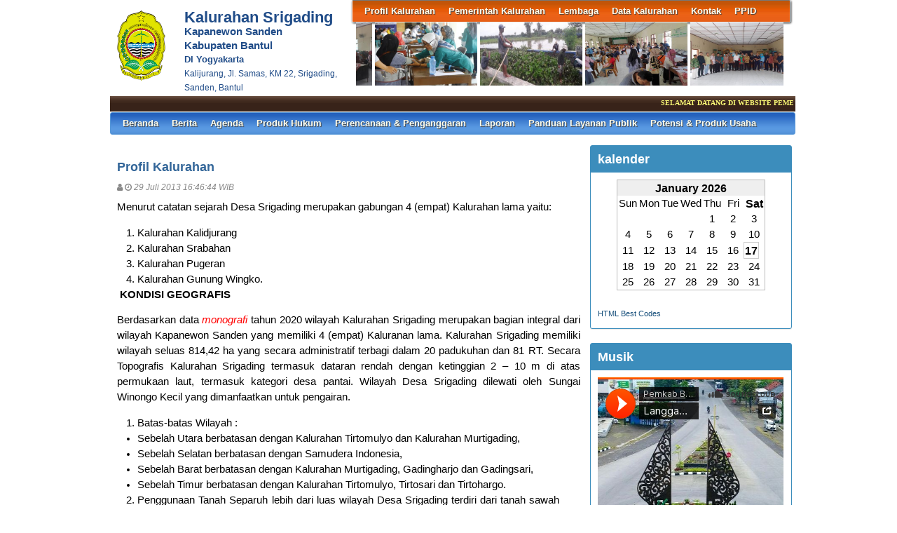

--- FILE ---
content_type: text/html; charset=UTF-8
request_url: https://srigading.bantulkab.go.id/first/artikel/32
body_size: 8901
content:
<!DOCTYPE HTML PUBLIC "-//W3C//DTD HTML 4.01 Frameset//EN" "http://www.w3.org/TR/html4/frameset.dtd">
<html xmlns="http://www.w3.org/1999/xhtml">
	<head>
		<title>Profil Kalurahan - Website Kalurahan Srigading</title>
		<meta content="utf-8" http-equiv="encoding">
		<meta http-equiv="Content-Type" content="text/html; charset=utf-8" />
				
		<meta property="og:image" content="https://srigading.bantulkab.go.id/assets/files/artikel/sedang_"  >
		<meta property="og:image:width" content="400">
		<meta property="og:image:height" content="240">
		<meta property="og:url" content="https://srigading.bantulkab.go.id/first/artikel/32">
		<meta property="og:title" content="Profil Kalurahan"> 
		<meta property="og:site_name" content="Srigading"/>
		<meta property="og:description" content="Srigading" >
		<link rel="shortcut icon" href="https://srigading.bantulkab.go.id/assets/files/logo/Bantul_small.png" />
		<link type='text/css' href="//cdn-sid.bantulkab.go.id//assets/front/css/first.css" rel='Stylesheet' />
		<link type='text/css' href="//cdn-sid.bantulkab.go.id//assets/front/css/default.css" rel='Stylesheet' />
		<link type='text/css' href="//cdn-sid.bantulkab.go.id//assets/css/ui-buttons.css" rel='Stylesheet' />
		<link rel="stylesheet" href="https://cdnjs.cloudflare.com/ajax/libs/font-awesome/4.7.0/css/font-awesome.min.css">
		<link type='text/css' href="//cdn-sid.bantulkab.go.id//assets/front/css/colorbox.css" rel='Stylesheet' />
		<script src="//cdn-sid.bantulkab.go.id//assets/front/js/stscode.js"></script>
		<script src="//cdn-sid.bantulkab.go.id//assets/js/jquery-1.5.2.min.js"></script>
		<script src="//cdn-sid.bantulkab.go.id//assets/js/jquery-ui-1.8.16.custom.min.js"></script>
		<script src="//cdn-sid.bantulkab.go.id//assets/js/donjoscript/donjo.ui.dialog.js"></script>
		<script src="//cdn-sid.bantulkab.go.id//assets/front/js/layout.js"></script>
		<script src="//cdn-sid.bantulkab.go.id//assets/front/js/jquery.colorbox.js"></script>
		<script>
			$(document).ready(function(){
				$(".group2").colorbox({rel:'group2', transition:"fade"});
				$(".group3").colorbox({rel:'group3', transition:"fade"});
			});
		</script>
	</head>
	<body>
		<div id="maincontainer">
			<div id="topsection">
				<div class="innertube">
					<div id="header">
						<div id="headercontent">
							<div id="menu_vert">
								<div id="menuwrapper">
									<div id='cssmenu'>
	<ul id="global-nav" class="top">
			<li><a href='https://srigading.bantulkab.go.id/first/artikel/1'>Profil  Kalurahan</a><ul><li><a href='https://srigading.bantulkab.go.id/first/artikel/57'>Sejarah Desa</a></li><li><a href='https://srigading.bantulkab.go.id/first/artikel/59'>Kondisi Umum Desa</a></li><li><a href='https://srigading.bantulkab.go.id/first/artikel/4'>Masalah & Isu Strategis Desa</a></li><li><a href='https://srigading.bantulkab.go.id/first/artikel/5'>Kebijakan Pembangunan Desa</a></li><li><a href='https://srigading.bantulkab.go.id/first/artikel/6'>Kebijakan Keuangan Desa</a></li><li><a href='https://srigading.bantulkab.go.id/first/artikel/32'>Profil Desa</a></li></ul></li>			<li><a href='https://srigading.bantulkab.go.id/first/artikel/7'>Pemerintah Kalurahan</a><ul><li><a href='https://srigading.bantulkab.go.id/first/artikel/8'>Visi dan Misi</a></li><li><a href='https://srigading.bantulkab.go.id/first/artikel/35'>Lurah&Perangkat Desa </a></li><li><a href='https://srigading.bantulkab.go.id/first/artikel/149'>Bamuskal</a></li></ul></li>			<li><a href='https://srigading.bantulkab.go.id/first/artikel/11'>Lembaga</a><ul><li><a href='https://srigading.bantulkab.go.id/first/artikel/749'>LPMD</a></li><li><a href='https://srigading.bantulkab.go.id/first/artikel/14'>TP PKK</a></li><li><a href='https://srigading.bantulkab.go.id/first/artikel/64'>Karang Taruna</a></li><li><a href='https://srigading.bantulkab.go.id/first/artikel/65'>Rukun Tetangga</a></li><li><a href='https://srigading.bantulkab.go.id/first/artikel/12'>Linmas</a></li><li><a href='https://srigading.bantulkab.go.id/first/artikel/19'>Lembaga Masyarakat Lainnya</a></li><li><a href='https://srigading.bantulkab.go.id/first/artikel/171'>Pokja Posyandu</a></li><li><a href='https://srigading.bantulkab.go.id/first/artikel/172'>Tim Pengelola Kegiatan (TPK)</a></li><li><a href='https://srigading.bantulkab.go.id/first/artikel/158'>Desa Budaya</a></li><li><a href='https://srigading.bantulkab.go.id/first/artikel/1324'>Badan Usaha Milik Kalurahan</a></li></ul></li>			<li><a href='https://srigading.bantulkab.go.id/first/artikel/20'>Data Kalurahan</a><ul><li><a href='https://srigading.bantulkab.go.id/first/statistik/wilayah'>Data Wilayah Administratif</a></li><li><a href='https://srigading.bantulkab.go.id/first/penduduk/pendidikan'>Data Pendidikan Ditempuh</a></li><li><a href='https://srigading.bantulkab.go.id/first/penduduk/pekerjaan'>Data Pekerjaan</a></li><li><a href='https://srigading.bantulkab.go.id/first/penduduk/agama'>Data Agama</a></li><li><a href='https://srigading.bantulkab.go.id/first/penduduk/jeniskelamin'>Data Jenis Kelamin</a></li><li><a href='https://srigading.bantulkab.go.id/first/penduduk/goldarah'>Data Golongan Darah</a></li><li><a href='https://srigading.bantulkab.go.id/first/penduduk/umur'>Data Kelompok Umur</a></li><li><a href='https://srigading.bantulkab.go.id/first/statistik/warga-negara'>Data Warga Negara</a></li><li><a href='https://srigading.bantulkab.go.id/first/penduduk/statkawin'>Status Perkawinan</a></li><li><a href='https://srigading.bantulkab.go.id/first/data_analisis'>Data Analisis</a></li><li><a href='https://srigading.bantulkab.go.id/first/artikel/1355'>Data Nama Sekolah dan Alamat</a></li></ul></li>			<li><a href='https://srigading.bantulkab.go.id/first/artikel/36'>Kontak</a></li>			<li><a href='https://srigading.bantulkab.go.id/first/'>PPID</a><ul><li><a href='https://srigading.bantulkab.go.id/first/artikel/970'>Struktur Organisasi PPID</a></li><li><a href='https://srigading.bantulkab.go.id/first/'>SOP Informasi Publik</a></li><li><a href='https://srigading.bantulkab.go.id/first/artikel/972'>Regulasi PPID Kalurahan</a></li><li><a href='https://srigading.bantulkab.go.id/first/'>Informasi Publik</a></li><li><a href='https://srigading.bantulkab.go.id/first/'>Layanan</a></li></ul></li>		</ul>
</div>								</div>
							</div>
							<div id="menu_vert2">
								<script type="text/javascript">
	sts_bs("JWS",[20080623,"https://srigading.bantulkab.go.id/assets/files/artikel/","","blank.gif",7,1,1,1,"630px","right",0,2,150,90,0,90,1,0,90,2000,2,15,0,"",-2,0],["ItBS","ItBW","ItBC","GBgC","GBgI","GBgR"]);
	sts_tbd([0],["BS","BW","BC","CnSz","LtCn","RtCn","RbCn","LbCn","TBgC","TBgI","TBgR","RiBgC","RiBgI","RiBgR","BtBgC","BtBgI","BtBgR","LBgC","LBgI","LBgR"]);
		sts_ai("i0",[1,"","","_self","kecil_1703043637P_20231220_090751_copy_4000x3000.jpg",146,90,"center"],["ItBgC","OtF","OtFC","OtFD","OvF","OvFC","OvFD"],"i0","i0");
		sts_ai("i1",[,,,,"kecil_1513156000DSCN0030.JPG",146,90,"center"],[],"i1","i1");
		sts_ai("i2",[,,,,"kecil_1552654102c7095d52-98db-4a15-b1b7-9372abe4aa08.jpg",146,90,"center"],[],"i2","i2");
		sts_ai("i3",[,,,,"kecil_165993376020220806103032__MG_0416.JPG",146,90,"center"],[],"i3","i3");
		sts_ai("i4",[,,,,"kecil_1667874872IMG20221108WA0003.jpg",146,90,"center"],[],"i4","i4");
		sts_ai("i5",[,,,,"kecil_1691034334P_20230803_103943_copy_843x633.jpg",146,90,"center"],[],"i5","i5");
		sts_ai("i6",[,,,,"kecil_1656479997IMG20220629WA0021.jpg",146,90,"center"],[],"i6","i6");
		sts_ai("i7",[,,,,"kecil_15272232112.JPG",146,90,"center"],[],"i7","i7");
		sts_ai("i8",[,,,,"kecil_1677656002Compress_20230301_142925_5801.jpg",146,90,"center"],[],"i8","i8");
		sts_ai("i9",[,,,,"kecil_1578207141FB_IMG_1578206636923.jpg",146,90,"center"],[],"i9","i9");
		sts_es();
</script>							</div>
						</div>
					</div>
					<div id="headleft">
						<div id="divlogo">
							<div id="divlogo-txt">
								<div class="intube">
									<div id="siteTitle">
										<h1>Kalurahan Srigading</h1>
										<h2>Kapanewon Sanden<br />
										Kabupaten Bantul<h2>
										<h4>DI Yogyakarta</h4>
										<h3>Kalijurang, Jl. Samas, KM 22, Srigading, Sanden, Bantul</h3>
									</div>
								</div>
							</div>
						</div>
						<div id="divlogo-img">
							<div class="intube">
								<a href="https://srigading.bantulkab.go.id/first/">
								<img src="https://srigading.bantulkab.go.id/assets/files/logo/Bantul_small.png" alt="Srigading"/>
								</a>
							</div>
						</div>
						<br class="clearboth"/>
					</div>
					<br class="clearboth"/>
					<div id="scroller">
	<script type="text/javascript">
		jQuery.fn.liScroll = function(settings) {
			settings = jQuery.extend({
				travelocity: 0.03
			}, settings);
			return this.each(function(){
				$('ul#ticker01').show();
				var $strip = jQuery(this);
				$strip.addClass("newsticker")
				var stripWidth = 1;
				$strip.find("li").each(function(i){
					stripWidth += jQuery(this, i).outerWidth(true);
				});
				var $mask = $strip.wrap("<div class='mask'></div>");
				var $tickercontainer = $strip.parent().wrap("<div class='tickercontainer'></div>");
				var containerWidth = $strip.parent().parent().width();
				$strip.width(stripWidth);
				var totalTravel = stripWidth+containerWidth;
				var defTiming = totalTravel/settings.travelocity;
				function scrollnews(spazio, tempo){
					$strip.animate({left: '-='+ spazio}, tempo, "linear", function(){$strip.css("left", containerWidth); scrollnews(totalTravel, defTiming);});
				}
				scrollnews(totalTravel, defTiming);
				$strip.hover(function(){
					jQuery(this).stop();
				},
				function(){
					var offset = jQuery(this).offset();
					var residualSpace = offset.left + stripWidth;
					var residualTime = residualSpace/settings.travelocity;
					scrollnews(residualSpace, residualTime);
				});
			});
};
$(function(){$("ul#ticker01").liScroll();});
</script>
<style>
	.tickercontainer {
		width: 970px; 
		height: 24px; 
		margin-left: 5px; 
		padding: 0;
		overflow: hidden; 
	}
	.tickercontainer .mask {
		position: relative;
		left: 0px;
		top: 1px;
		width: 12555px;
		overflow: hidden;
	}
	ul.newsticker {
		position: relative;
		left: 900px;
		font: bold 10px Verdana;
		list-style-type: none;
		margin: 0;
		padding: 0;

	}
	ul.newsticker li {
		float: left;
		margin: 0;
		padding: 0 10px;
		color: #fefe77;
	}
</style>
<ul id="ticker01" style="display:none;">
		<li> SELAMAT DATANG DI WEBSITE PEMERINTAH KALURAHAN SRIGADING </li><li> | </li>
		<li> PELAYANAN PUBLIK SENIN - JUM'AT JAM 08.00 - 15.00 ( ISTIRAHAT JAM 12.00 - 13.00 ) </li><li> | </li>
		<li> SELAMAT HARI JADI KABUPATEN BANTUL KE-192 </li><li> | </li>
		<li> DIRGAHAYU REPUBLIK INDONESIA HUT RI KE-78&nbsp; </li><li> | </li>
	 </li>
</ul>
</div>						
					<div id="mainmenu">
						<div id='cssmenu'>
	<ul id="global-nav" class="main">
		<li><a href="https://srigading.bantulkab.go.id/first">Beranda</a></li>
			<li><a href='https://srigading.bantulkab.go.id/first/kategori/1'>Berita </a></li>			<li><a href='https://srigading.bantulkab.go.id/first/kategori/4'>Agenda </a></li>			<li><a href='https://srigading.bantulkab.go.id/first/kategori/5'>Produk Hukum</a><ul><li><a href='https://srigading.bantulkab.go.id/first/kategori/23'>Peraturan Desa Srigading</a></li></ul></li>			<li><a href='https://srigading.bantulkab.go.id/first/kategori/6'>Perencanaan & Penganggaran</a></li>			<li><a href='https://srigading.bantulkab.go.id/first/kategori/8'>Laporan</a></li>			<li><a href='https://srigading.bantulkab.go.id/first/kategori/18'>Panduan Layanan Publik</a><ul><li><a href='https://srigading.bantulkab.go.id/first/kategori/21'>Permohonan KTP Pemula</a></li></ul></li>			<li><a href='https://srigading.bantulkab.go.id/first/kategori/19'>Potensi & Produk Usaha</a><ul><li><a href='https://srigading.bantulkab.go.id/first/kategori/24'>Kerajinan dari bahan bekas</a></li><li><a href='https://srigading.bantulkab.go.id/first/kategori/25'>Industri Rumah Tangga Adrem</a></li></ul></li>		</ul>
</div>					</div>
					
				</div>
			</div>
			<div id="contentwrapper">
				<div id="contentcolumn">
					<div class="innertube">
						
	<div class="artikel" id="artikel-Profil Kalurahan">
		<h2 class="judul">Profil Kalurahan</h2>
		<h3 class="kecil"><i class="fa fa-user"></i>  <i class="fa fa-clock-o"></i> 29 Juli 2013 16:46:44 WIB</h3>
		
		<div class="teks" style="text-align:justify;"><div class="contentText">
<div align="justify">
<p>Menurut catatan sejarah Desa Srigading merupakan gabungan 4 (empat) Kalurahan lama yaitu:</p>
<ol>
<li>Kalurahan Kalidjurang</li>
<li>Kalurahan Srabahan</li>
<li>Kalurahan Pugeran</li>
<li>Kalurahan Gunung Wingko.</li>
</ol>
<p>&nbsp;<strong>KONDISI GEOGRAFIS</strong></p>
<p>Berdasarkan data <em>monografi</em> tahun 2020 wilayah Kalurahan Srigading merupakan bagian integral dari wilayah Kapanewon Sanden yang memiliki 4 (empat) Kaluranan lama. Kalurahan Srigading memiliki wilayah seluas 814,42 ha yang secara administratif terbagi dalam 20 padukuhan dan 81 RT. Secara Topografis Kalurahan Srigading termasuk dataran rendah dengan ketinggian 2 &ndash; 10 m di atas permukaan laut, termasuk kategori desa pantai. Wilayah Desa Srigading dilewati oleh Sungai Winongo Kecil yang dimanfaatkan untuk pengairan.</p>
<ol>
<li>Batas-batas Wilayah :
<ul style="list-style-type: disc;">
<li>Sebelah Utara berbatasan dengan Kalurahan Tirtomulyo dan Kalurahan Murtigading,</li>
<li>Sebelah Selatan berbatasan dengan Samudera Indonesia,</li>
<li>Sebelah Barat berbatasan dengan Kalurahan Murtigading, Gadingharjo dan Gadingsari,</li>
<li>Sebelah Timur berbatasan dengan Kalurahan Tirtomulyo, Tirtosari dan Tirtohargo.</li>
</ul>
</li>
<li>Penggunaan Tanah Separuh lebih dari luas wilayah Desa Srigading terdiri dari tanah sawah dan ladang yang dipergunakan untuk budidaya pertanian dan perkebunan dengan tingkat kesuburan yang cukup tinggi. Kesuburan tanah sawah ini didukung oleh saluran irigasi teknis yang memadai. Adapun penggunaan tanah selengkapnya sebagai berikut :</li>
</ol>
<p>&nbsp;<strong>Tabel Penggunaan Lahan di Kalurahan Srigading</strong></p>
<table style="height: 140px; width: 447px;" border="1">
<tbody>
<tr>
<td style="width: 28px; text-align: center;"><strong>NO</strong></td>
<td style="width: 250px; text-align: center;"><strong>LAHAN</strong></td>
<td style="width: 95px; text-align: center;"><strong>LUAS (ha)</strong></td>
<td style="width: 84px; text-align: center;"><strong>PERSEN (%)</strong></td>
</tr>
<tr style="height: 18px;">
<td style="width: 28px; text-align: center; height: 18px;">1</td>
<td style="width: 250px; height: 18px;">Sawah</td>
<td style="width: 95px; text-align: right; height: 18px;">401,69</td>
<td style="width: 84px; text-align: right; height: 18px;">49</td>
</tr>
<tr style="height: 18px;">
<td style="width: 28px; text-align: center; height: 18px;">2</td>
<td style="width: 250px; height: 18px;">Tanah Pekarangan/tanah kering</td>
<td style="width: 95px; text-align: right; height: 18px;">383,04</td>
<td style="width: 84px; text-align: right; height: 18px;">47</td>
</tr>
<tr style="height: 18px;">
<td style="width: 28px; text-align: center; height: 18px;">3</td>
<td style="width: 250px; height: 18px;">Lain-lain</td>
<td style="width: 95px; text-align: right; height: 18px;">30,18</td>
<td style="width: 84px; text-align: right; height: 18px;">4</td>
</tr>
<tr style="height: 18px;">
<td style="width: 28px; text-align: center; height: 18px;">&nbsp;</td>
<td style="width: 250px; height: 18px;"><strong>Jumlah</strong></td>
<td style="width: 95px; text-align: right; height: 18px;"><strong>814,42</strong></td>
<td style="width: 84px; text-align: right; height: 18px;"><strong>100</strong></td>
</tr>
</tbody>
</table>
<p>&nbsp;</p>
<ol start="3">
<li>Karakteristik Wilayah Kalurahan Srigading</li>
</ol>
<p style="padding-left: 30px;">&nbsp; &nbsp;Berdasarkan karakteristik sumberdaya alam wilayah Kalurahan Srigading dibagi 3 (tiga) kelompok yaitu :</p>
<p style="padding-left: 60px;">a. Kawasan budidaya pertanian lahan basah yang meliputi 18 Pedukuhan</p>
<p style="padding-left: 60px;">b. Kawasan Perkotaan dan pemerintahan yaitu Pedukuhan Celep dan Kalijurang</p>
<p style="padding-left: 60px;">c. Kawasan Pantai yaitu Pedukuhan Ngepet dan Tegalrejo. Kawasan ini sebagian r merupakan kawasan pesisir dan merupakan lahan pertanian basah dan lahan pasir yang diupayakan untuk tanaman bawang merah dan sayur-sayuran. Kawasan ini juga memiliki potensi wisata pantai dan budidaya ikan laut yang potensial.</p>
<p>&nbsp; &nbsp; &nbsp; &nbsp;4. Pembagian wiayah&nbsp; &nbsp;&nbsp;</p>
<p>&nbsp; &nbsp; &nbsp; &nbsp; &nbsp; Kalurahan Srigading teridiri dari 20 (dua puluh) Padukuhan, sedangkan Rukun Tetanggga (RT) sebanyak 81 (delapan puluh satu) RT.</p>
<p>&nbsp; &nbsp; &nbsp;</p>
<table style="height: 231px; width: 612px;" border="1">
<tbody>
<tr>
<td style="width: 55px; text-align: center;"><strong>No.</strong></td>
<td style="width: 247px; text-align: center;"><strong>Nama Pedukuhan</strong></td>
<td style="width: 131px; text-align: center;"><strong>Jumlah RT</strong></td>
<td style="width: 340px; text-align: center;"><strong>Nama RT</strong></td>
</tr>
<tr>
<td style="width: 55px; text-align: center;">1</td>
<td style="width: 247px;">Gedongan</td>
<td style="width: 131px;">3 RT</td>
<td style="width: 340px;">RT 001, 002, 003</td>
</tr>
<tr>
<td style="width: 55px; text-align: center;">2</td>
<td style="width: 247px;">Ceme</td>
<td style="width: 131px;">4 RT</td>
<td style="width: 340px;">RT 004, 005, 006, 007</td>
</tr>
<tr>
<td style="width: 55px; text-align: center;">3</td>
<td style="width: 247px;">Celep</td>
<td style="width: 131px;">4 RT</td>
<td style="width: 340px;">RT 008, 009, 010, 011</td>
</tr>
<tr>
<td style="width: 55px; text-align: center;">4</td>
<td style="width: 247px;">Tinggen</td>
<td style="width: 131px;">3 RT</td>
<td style="width: 340px;">RT 012, 013, 014</td>
</tr>
<tr>
<td style="width: 55px; text-align: center;">5</td>
<td style="width: 247px;">Bonggalan</td>
<td style="width: 131px;">3 RT</td>
<td style="width: 340px;">RT 015, 016, 017</td>
</tr>
<tr>
<td style="width: 55px; text-align: center;">6</td>
<td style="width: 247px;">Kalijurang</td>
<td style="width: 131px;">4 RT</td>
<td style="width: 340px;">RT 018, 019, 020, 021</td>
</tr>
<tr>
<td style="width: 55px; text-align: center;">7</td>
<td style="width: 247px;">Ngunan-unan</td>
<td style="width: 131px;">4 RT</td>
<td style="width: 340px;">RT 022, 023, 024, 025</td>
</tr>
<tr>
<td style="width: 55px; text-align: center;">8</td>
<td style="width: 247px;">Wuluhadeg</td>
<td style="width: 131px;">3 RT</td>
<td style="width: 340px;">RT 026, 027, 028</td>
</tr>
<tr>
<td style="width: 55px; text-align: center;">9</td>
<td style="width: 247px;">Wirosutan</td>
<td style="width: 131px;">4 RT</td>
<td style="width: 340px;">RT 029, 030, 031, 032</td>
</tr>
<tr>
<td style="width: 55px; text-align: center;">10</td>
<td style="width: 247px;">Srabahan</td>
<td style="width: 131px;">4 RT</td>
<td style="width: 340px;">RT 033, 034, 035, 036</td>
</tr>
<tr>
<td style="width: 55px; text-align: center;">11</td>
<td style="width: 247px;">Gokerten</td>
<td style="width: 131px;">4 RT</td>
<td style="width: 340px;">RT 037, 038, 039, 040</td>
</tr>
<tr>
<td style="width: 55px; text-align: center;">12</td>
<td style="width: 247px;">Sangkeh</td>
<td style="width: 131px;">4 RT</td>
<td style="width: 340px;">RT 041, 042, 043, 044</td>
</tr>
<tr>
<td style="width: 55px; text-align: center;">13</td>
<td style="width: 247px;">Malangan</td>
<td style="width: 131px;">6 RT</td>
<td style="width: 340px;">RT 045, 046, 047, 048, 049, 050</td>
</tr>
<tr>
<td style="width: 55px; text-align: center;">14</td>
<td style="width: 247px;">Dengokan</td>
<td style="width: 131px;">2 RT</td>
<td style="width: 340px;">RT 051, 052</td>
</tr>
<tr>
<td style="width: 55px; text-align: center;">15</td>
<td style="width: 247px;">Dodogan</td>
<td style="width: 131px;">3 RT</td>
<td style="width: 340px;">RT 053, 054, 055</td>
</tr>
<tr>
<td style="width: 55px; text-align: center;">16</td>
<td style="width: 247px;">Ngemplak</td>
<td style="width: 131px;">3 RT</td>
<td style="width: 340px;">RT 056, 057, 081</td>
</tr>
<tr>
<td style="width: 55px; text-align: center;">17</td>
<td style="width: 247px;">Ngepet</td>
<td style="width: 131px;">7 RT</td>
<td style="width: 340px;">RT 058, 059, 060, 061, 062, 063, 064</td>
</tr>
<tr>
<td style="width: 55px; text-align: center;">18</td>
<td style="width: 247px;">Tegalrejo</td>
<td style="width: 131px;">7 RT</td>
<td style="width: 340px;">RT 065, 066, 067, 068, 069, 070, 071</td>
</tr>
<tr>
<td style="width: 55px; text-align: center;">19</td>
<td style="width: 247px;">Cetan</td>
<td style="width: 131px;">4 RT</td>
<td style="width: 340px;">RT 072, 073, 074, 075</td>
</tr>
<tr>
<td style="width: 55px; text-align: center;">20</td>
<td style="width: 247px;">Sogesanden</td>
<td style="width: 131px;">5 RT</td>
<td style="width: 340px;">RT 076, 077, 078, 079, 080</td>
</tr>
</tbody>
</table>
<p>&nbsp;</p>
<p>&nbsp;</p>
</div>
</div></div>
		<div class="form-group" style="clear:both;">
			<ul id="pageshare" title="bagikan ke teman anda" class="pagination">
						
		</div></div>					</div>
				</div>
			</div>
			<div id="rightcolumn">
				<div class="innertube">
					<!--widget Manual-->
	
				<div class='box box-primary box-solid'>
					<div class='box-header'>
						<h3 class='box-title'>kalender</h3>
					</div>
					<div class='box-body'>
						<!-- this script got from www.htmlbestcodes.com-Coded by: Krishna Eydat -->
<html>
<head>
</head>
<body>
<center>
<script language="javascript" type="text/javascript">
var day_of_week = new Array('Sun','Mon','Tue','Wed','Thu','Fri','Sat');
var month_of_year = new Array('January','February','March','April','May','June','July','August','September','October','November','December');

//  DECLARE AND INITIALIZE VARIABLES
var Calendar = new Date();

var year = Calendar.getFullYear();     // Returns year
var month = Calendar.getMonth();    // Returns month (0-11)
var today = Calendar.getDate();    // Returns day (1-31)
var weekday = Calendar.getDay();    // Returns day (1-31)

var DAYS_OF_WEEK = 7;    // "constant" for number of days in a week
var DAYS_OF_MONTH = 31;    // "constant" for number of days in a month
var cal;    // Used for printing

Calendar.setDate(1);    // Start the calendar day at '1'
Calendar.setMonth(month);    // Start the calendar month at now


/* VARIABLES FOR FORMATTING
NOTE: You can format the 'BORDER', 'BGCOLOR', 'CELLPADDING', 'BORDERCOLOR'
      tags to customize your caledanr's look. */

var TR_start = '<TR>';
var TR_end = '</TR>';
var highlight_start = '<TD WIDTH="30"><TABLE CELLSPACING=0 BORDER=1 BGCOLOR=DEDEFF BORDERCOLOR=CCCCCC><TR><TD WIDTH=20><B><CENTER>';
var highlight_end   = '</CENTER></TD></TR></TABLE></B>';
var TD_start = '<TD WIDTH="30"><CENTER>';
var TD_end = '</CENTER></TD>';

/* BEGIN CODE FOR CALENDAR
NOTE: You can format the 'BORDER', 'BGCOLOR', 'CELLPADDING', 'BORDERCOLOR'
tags to customize your calendar's look.*/

cal =  '<TABLE BORDER=1 CELLSPACING=0 CELLPADDING=0 BORDERCOLOR=BBBBBB><TR><TD>';
cal += '<TABLE BORDER=0 CELLSPACING=0 CELLPADDING=2>' + TR_start;
cal += '<TD COLSPAN="' + DAYS_OF_WEEK + '" BGCOLOR="#EFEFEF"><CENTER><B>';
cal += month_of_year[month]  + '   ' + year + '</B>' + TD_end + TR_end;
cal += TR_start;

//   DO NOT EDIT BELOW THIS POINT  //

// LOOPS FOR EACH DAY OF WEEK
for(index=0; index < DAYS_OF_WEEK; index++)
{

// BOLD TODAY'S DAY OF WEEK
if(weekday == index)
cal += TD_start + '<B>' + day_of_week[index] + '</B>' + TD_end;

// PRINTS DAY
else
cal += TD_start + day_of_week[index] + TD_end;
}

cal += TD_end + TR_end;
cal += TR_start;

// FILL IN BLANK GAPS UNTIL TODAY'S DAY
for(index=0; index < Calendar.getDay(); index++)
cal += TD_start + '  ' + TD_end;

// LOOPS FOR EACH DAY IN CALENDAR
for(index=0; index < DAYS_OF_MONTH; index++)
{
if( Calendar.getDate() > index )
{
  // RETURNS THE NEXT DAY TO PRINT
  week_day =Calendar.getDay();

  // START NEW ROW FOR FIRST DAY OF WEEK
  if(week_day == 0)
  cal += TR_start;

  if(week_day != DAYS_OF_WEEK)
  {

  // SET VARIABLE INSIDE LOOP FOR INCREMENTING PURPOSES
  var day  = Calendar.getDate();

  // HIGHLIGHT TODAY'S DATE
  if( today==Calendar.getDate() )
  cal += highlight_start + day + highlight_end + TD_end;

  // PRINTS DAY
  else
  cal += TD_start + day + TD_end;
  }

  // END ROW FOR LAST DAY OF WEEK
  if(week_day == DAYS_OF_WEEK)
  cal += TR_end;
  }

  // INCREMENTS UNTIL END OF THE MONTH
  Calendar.setDate(Calendar.getDate()+1);

}// end for loop

cal += '</TD></TR></TABLE></TABLE>';

//  PRINT CALENDAR
document.write(cal);

//  End -->
</script>
</center>
<br/><div style="clear:both"></div><div><a target="_blank" href="http://www.htmlbestcodes.com/"><span style="font-size: 8pt; text-decoration: none">HTML Best Codes</span></a></div>
</body>
</html>
					</div>
				</div>
				
				<div class='box box-primary box-solid'>
					<div class='box-header'>
						<h3 class='box-title'>Musik</h3>
					</div>
					<div class='box-body'>
						<iframe width="100%" height="300" scrolling="no" frameborder="no" allow="autoplay" src="https://w.soundcloud.com/player/?url=https%3A//api.soundcloud.com/tracks/375006206&color=%23ff5500&auto_play=false&hide_related=false&show_comments=true&show_user=true&show_reposts=false&show_teaser=true&visual=true"></iframe><div style="font-size: 10px; color: #cccccc;line-break: anywhere;word-break: normal;overflow: hidden;white-space: nowrap;text-overflow: ellipsis; font-family: Interstate,Lucida Grande,Lucida Sans Unicode,Lucida Sans,Garuda,Verdana,Tahoma,sans-serif;font-weight: 100;"><a href="https://soundcloud.com/user-803496550" title="Pemkab Bantul" target="_blank" style="color: #cccccc; text-decoration: none;">Pemkab Bantul</a> · <a href="https://soundcloud.com/user-803496550/langgam-makaryo-mbangun-desa" title="Langgam Makaryo Mbangun Desa" target="_blank" style="color: #cccccc; text-decoration: none;">Langgam Makaryo Mbangun Desa</a></div>																																							
					</div>
				</div>
				
				<div class='box box-primary box-solid'>
					<div class='box-header'>
						<h3 class='box-title'>TAUTAN</h3>
					</div>
					<div class='box-body'>
																																																										<ul>																																																				 <li><a href="http://www.bantulkab.go.id" target="_blank">Kabupaten Bantul</a></li>
<li><a href="http://kec-sanden.bantulkab.go.id" target="_blank">Kecamatan Sanden</a></li>
<li><a href="http://disdukcapil.bantulkab.go.id" target="_blank">Disdukcapil</a></li>
<li><a href="http://diperpautkan.bantulkab.go.id" target="_
</ul>																																																																																																																						
					</div>
				</div>
				

		<!-- widget Galeri-->
				<div class="box box-warning box-solid">
			<div class="box-header">
				<h3 class="box-title"><a href="https://srigading.bantulkab.go.id/first/gallery"><i class="fa fa-camera"></i> Galeri Foto</a></h3>
			</div>
			<div class="box-body">
				<ul class="sidebar-latest">
						
					
										<a class="group3" href="https://srigading.bantulkab.go.id/assets/files/galeri/sedang_TPR Samas.JPG">
						
						<img src="https://srigading.bantulkab.go.id/assets/files/galeri/kecil_TPR Samas.JPG" width="130" alt="Wisata Pantai">
						
					</a>
											
					
										<a class="group3" href="https://srigading.bantulkab.go.id/assets/files/galeri/sedang_DSC_3183.JPG">
						
						<img src="https://srigading.bantulkab.go.id/assets/files/galeri/kecil_DSC_3183.JPG" width="130" alt="Wlcome Pesona Pengklik">
						
					</a>
											
					
											
					
										<a class="group3" href="https://srigading.bantulkab.go.id/assets/files/galeri/sedang_100_9928.JPG">
						
						<img src="https://srigading.bantulkab.go.id/assets/files/galeri/kecil_100_9928.JPG" width="130" alt="Joyo">
						
					</a>
														</ul>
			</div>
		</div>
				<!-- widget Komentar-->
				<!-- widget SocMed -->
				<div class="box box-default">
			<div class="box-header">
				<h3 class="box-title"><i class="fa fa-globe"></i> Media Sosial</h3>
			</div>
			<div class="box-body">
				<a href="https://www.facebook.com/KalurahanSrigading" target="_blank"><img src="//cdn-sid.bantulkab.go.id//assets/front/fb.png" alt="Facebook" style="width:50px;height:50px;"/></a><a href="https://twitter.com/combineri" target="_blank"><img src="//cdn-sid.bantulkab.go.id//assets/front/twt.png" alt="Twitter" style="width:50px;height:50px;"/></a><a href="https://plus.google.com/u/0/104218605911096018855" target="_blank"><img src="//cdn-sid.bantulkab.go.id//assets/front/goo.png" alt="Google Pluss" style="width:50px;height:50px;"/></a><a href="https://youtube.com/channel/UCkCurLN5qIkj8G22D3zQrTg" target="_blank"><img src="//cdn-sid.bantulkab.go.id//assets/front/yb.png" alt="Youtube" style="width:50px;height:50px;"/></a><a href="https://instagram.com/kalurahan_srigading?igshid=YmMyMTA2M2Y=" target="_blank"><img src="//cdn-sid.bantulkab.go.id//assets/front/ins.png" alt="Instagram" style="width:50px;height:50px;"/></a>	
			</div>
		</div>
				<div class="box box-success">
			<div class="box-header">
				<h3 class="box-title"><i class="fa fa-bar-chart-o"></i> Statistik Kunjungan</h3>
			</div>
			<div class="box-body">
								<div id="container" align="center">
					<table cellpadding="0" cellspacing="0" class="counter">
						<tr>
							<td> Hari ini</td>
							<td><img src="//cdn-sid.bantulkab.go.id//assets/images/counter/0.gif" align="absmiddle"/><img src="//cdn-sid.bantulkab.go.id//assets/images/counter/0.gif" align="absmiddle"/><img src="//cdn-sid.bantulkab.go.id//assets/images/counter/0.gif" align="absmiddle"/><img src="//cdn-sid.bantulkab.go.id//assets/images/counter/6.gif" align="absmiddle"/><img src="//cdn-sid.bantulkab.go.id//assets/images/counter/0.gif" align="absmiddle"/><img src="//cdn-sid.bantulkab.go.id//assets/images/counter/animasi/8.gif" align="absmiddle" /></td>
						</tr>
						<tr>
							<td valign="middle" height="20">Kemarin </td>
							<td valign="middle"><img src="//cdn-sid.bantulkab.go.id//assets/images/counter/0.gif" align="absmiddle"/><img src="//cdn-sid.bantulkab.go.id//assets/images/counter/1.gif" align="absmiddle"/><img src="//cdn-sid.bantulkab.go.id//assets/images/counter/3.gif" align="absmiddle"/><img src="//cdn-sid.bantulkab.go.id//assets/images/counter/0.gif" align="absmiddle"/><img src="//cdn-sid.bantulkab.go.id//assets/images/counter/animasi/2.gif" align="absmiddle" /></td>
						</tr>
						<tr>
							<td valign="middle" height="20">Jumlah Pengunjung</td>
							<td valign="middle"><img src="//cdn-sid.bantulkab.go.id//assets/images/counter/2.gif" align="absmiddle"/><img src="//cdn-sid.bantulkab.go.id//assets/images/counter/1.gif" align="absmiddle"/><img src="//cdn-sid.bantulkab.go.id//assets/images/counter/8.gif" align="absmiddle"/><img src="//cdn-sid.bantulkab.go.id//assets/images/counter/2.gif" align="absmiddle"/><img src="//cdn-sid.bantulkab.go.id//assets/images/counter/1.gif" align="absmiddle"/><img src="//cdn-sid.bantulkab.go.id//assets/images/counter/9.gif" align="absmiddle"/><img src="//cdn-sid.bantulkab.go.id//assets/images/counter/animasi/9.gif" align="absmiddle" /></td>
						</tr>
					</table>
				</div>	
			</div>
		</div>
		<!-- widget Arsip Artikel -->
		<div class="box box-primary box-solid">
			<div class="box-header">
				<h3 class="box-title"><a href="https://srigading.bantulkab.go.id/first/arsip"><i class="fa fa-archive"></i> Arsip Artikel</a></h3>
			</div>
			<div class="box-body">
				<ul>
										<li><a href="https://srigading.bantulkab.go.id/first/artikel/1361">Pemasangan Paranet oleh Tim PPK Ormawa HMTI Universitas Ahmad Dahlan di Kalurahan Srigading</a></li>
										<li><a href="https://srigading.bantulkab.go.id/first/artikel/1360">Penerjunan dan Sosialisasi Program Kerja PPK Ormawa HMTI 2025 di Kelurahan Srigading </a></li>
										<li><a href="https://srigading.bantulkab.go.id/first/artikel/1359">Srigading Cup 2025 Atlit Bocah SSB Se-DIY Berebut Gelar</a></li>
										<li><a href="https://srigading.bantulkab.go.id/first/artikel/1358">Grup Kesenian Ceme Siap Menghipnotis Penonton di Night Carnival Bantul </a></li>
										<li><a href="https://srigading.bantulkab.go.id/first/artikel/1357"> DKPP Kabupaten Bantul Beri Pelatihan KWT Mugi Rahayu Ngunan-unan</a></li>
										<li><a href="https://srigading.bantulkab.go.id/first/artikel/1356">Pengajian "Ayem Tentrem" Digelar di Taman Srigading</a></li>
										<li><a href="https://srigading.bantulkab.go.id/first/artikel/1355">Data Sekolah </a></li>
									</ul>
			</div>
		</div>
		<!--widget Manual-->
				<!-- widget Google Map -->
						</div>
			</div>
			<a href="https://srigading.bantulkab.go.id/first/kebijakanprivasi"><span>Kebijakan Privasi</span><a/>
	<p>Website desa ini berbasis <a href="/siteman">Aplikasi Sistem Informasi Desa (SID) Berdaya</a> yang diprakarsai dan dikembangkan oleh <a target="_blank" href="http://www.combine.or.id">Combine Resource Institution</a> sejak 2009 dengan merujuk pada <a target="_blank" href="http://sid.combine.or.id/"> Lisensi SID Berdaya.</a> Isi website ini berada di bawah ketentuan yang diatur dalam Undang-Undang Republik Indonesia Nomor 14 Tahun 2008 tentang Keterbukaan Informasi Publik dan <a rel="license" href="https://creativecommons.org/licenses/by-nc-nd/4.0/">Attribution-NonCommercial-NoDerivatives 4.0 International (CC BY-NC-ND 4.0) License</a></p>
	<div id="logo"><img src="//cdn-sid.bantulkab.go.id//assets/images/sid-berdaya.png"></div>

		</div>
	</body>
</html>